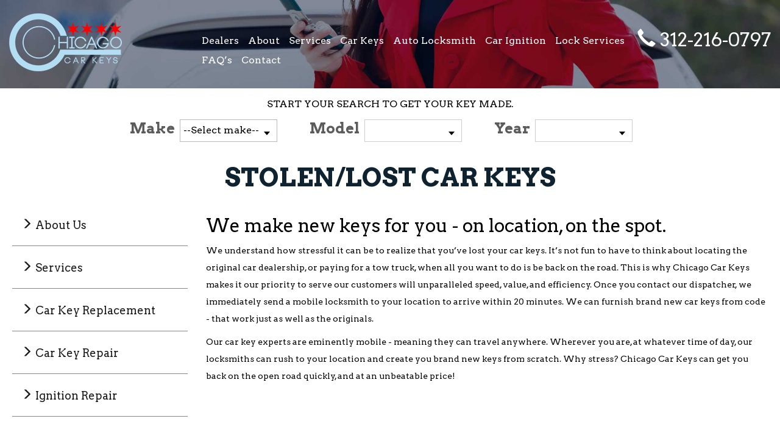

--- FILE ---
content_type: text/html; charset=UTF-8
request_url: https://www.carkeyschicago.com/stolen-lost-car-keys.php
body_size: 3603
content:
<!DOCTYPE HTML PUBLIC "-//W3C//DTD HTML 4.01 Transitional//EN" "http://www.w3.org/TR/html4/loose.dtd">
<html>
<!--[if IE 9]><html class="ie9 ie"><![endif]-->

<head>
<meta http-equiv="Content-Type" content="text/html; charset=utf-8">
<meta name="viewport" content="width=device-width, maximum-scale=1">
<link rel="icon"
      type="image/png"
      href="favicon.png">
<title>Chicago Car Keys</title><meta name="description" content="UChicagoSA Car Keys">
<meta name='robots' content='index,follow' />
<meta name='googlebot' content='index,follow' />

<link href="css/lightslider.min.css" rel="stylesheet" type="text/css">
<link href="css/bootstrap.min.css" rel="stylesheet" type="text/css">
<link href="css/style.css" rel="stylesheet" type="text/css">
<link href="css/responsive.css" rel="stylesheet" type="text/css">
<script type="text/javascript" src="js/jquery-1.11.1.min.js"></script>
<script type="text/javascript" src="js/lightslider.min.js"></script>
<script type="text/javascript" src="js/bootstrap.min.js"></script>
<script type="text/javascript" src="js/jquery.sticky.js"></script>
<script type="text/javascript" src="js/getData.js"></script>
</head>


<body>

  <header class="header top even">
		<div class="calling-top visible-xs text-center"><i class="glyphicon glyphicon-earphone"></i> 312-216-0797</div>

<div class="wrapper clearfix">


    <a class="logo" href="/"><img src="img/logo.png" alt=""></a>
      <a class="nav-icon" href="#"></a>
      <a href="#" class="hidden-sm hidden-md hidden-lg pull-right mobile-dealer-cta" data-toggle="modal" data-target="#dealer-notes">Dealers</a>      
      <div class="header-right">
        <span class="calling"><i class="glyphicon glyphicon-earphone"></i> 312-216-0797</span>
        <div class="main-nav">
            <ul>
                  <li class="hidden-xs">
                    <a href="#" data-toggle="modal" data-target="#dealer-notes">Dealers</a>
                  </li>
                  <li><a href="/about.php">About</a></li>
                  <li class="dropdown">
                    <a href="/services.php" class="dropdown-toggle" id="dropdownMenu1" data-toggle="dropdown" aria-haspopup="true" aria-expanded="false">Services</a>
                    <ul class="dropdown-menu" aria-labelledby="dropdownMenu1">
                                    	<li><a href="/car-key-repair.php">Car Key Repair</a></li>
                                      <li><a href="/car-key-replacement.php">Car Key Repelacment</a></li>
                                      <li><a href="/stolen-lost-car-keys.php">Stolen/Lost Car Keys</a></li>
                                      <li><a href="/car-key-programming.php">Car Key Programming</a></li>
                                      <li><a href="/car-ignition-repair.php">Car Ignition Repair</a></li>
                                      <li><a href="/car-key-duplication.php">Car Key Duplication</a></li>
                                      <li><a href="/car-key-extraction.php">Car Key Extraction</a></li>
                                      <li><a href="/car-door-unlocking.php">Car Door Unlocking</a></li>
                  </ul>


                  </li>
                  <li><a href="/car-keys.php">Car Keys</a></li>
                  <li><a href="/auto-locksmith.php">Auto Locksmith</a></li>
                  <li><a href="/car-ignition-repair.php">Car Ignition</a></li>
                  <li class="dropdown">
                    <a href="/services.php" class="dropdown-toggle" id="dropdownMenu1" data-toggle="dropdown" aria-haspopup="true" aria-expanded="false">Lock Services</a>
                    <ul class="dropdown-menu" aria-labelledby="dropdownMenu1">
                                    	<li><a href="/house-office-lockouts.php">House Office Lockouts</a></li>
                                      <li><a href="/lock-change.php">Lock Change</a></li>
                                      <li><a href="/lock-rekey.php">Lock Rekey</a></li>
                                      <li><a href="/lock-repair.php">Lock-repair</a></li>
                                      <li><a href="/mailbox-lock.php">Mail box Changes</a></li>

                  </ul>


                  </li>
                  <li><a href="/faq.php">FAQ’s</a></li>
                  <li><a href="/contact.php">Contact</a></li>
              </ul>
          </div>
      </div>
  </div>


  <!-- Modal -->
  <div class="modal fade" id="dealer-notes" tabindex="-1" role="dialog" aria-labelledby="myModalLabel">
    <div class="modal-dialog" role="document">
      <div class="modal-content">
        <div class="modal-header">
          <button type="button" class="close" data-dismiss="modal" aria-label="Close"><span aria-hidden="true">&times;</span></button>
          <h4 class="modal-title" id="myModalLabel">Dealers</h4>
        </div>
        <div class="modal-body">
          <div class="banner-dealer-note">
            <div id="dealers-deal">
              <ul>
                <li>Get 20% off when all keys lost or no keys present</li>
                <li>Get 40% OFF for duplicating an existing key or remotes</li>
              </ul>
              <p>If you have high volume jobs call and ask about our dealer tier system <a href="tel:1-312-281-5321">312-281-5321</a></p>
            </div>
          </div>
        </div>
      </div>
    </div>
  </div>
</header>

<div class="header-margin"></div>


<div class="key-made search-form sticky">
	<h5>start your search to get your key made.</h5>
  <form id="product-filters" class="key-made-form">
    <input name="for" value="" id="data-for" type="hidden" />
      <label>Make</label>
        <div class="select-key-type">
          <select class="data-source" name="make" data-for="model" disabled></select>
        </div>
        <label>Model</label>
        <div class="select-key-type">
          <select class="data-source" name="model" data-for="year" disabled></select>
        </div>
        <label>Year</label>
        <div class="select-key-type">
          <select class="data-source" name="year" data-for="submit" disabled></select>
        </div>
    </form>
</div>

<section>
  <div class="key-made">
  	<div class="wrapper">
  		<div class="key-made-wrap inner">
              <h1>Stolen/Lost Car Keys</h1>
          </div>
      </div>
  </div>
</section>
<div class="key-view-wrap">
	<div class="wrapper clearfix">
<div class="row">
  <div class="col-md-3 hidden-xs hidden-sm">
      <aside>
          <div class="sidebar-widget sidebarLinks">
  <ul class="list-unstyled">
    <li><a href="/about.php">About Us</a></li>
    <li><a href="/services.php">Services</a></li>
    <li><a href="/car-key-replacement.php">Car Key Replacement</a></li>
    <li><a href="/car-key-repair.php">Car Key Repair</a></li>
    <li><a href="/car-ignition-repair.php">Ignition Repair</a></li>
  </ul>
</div>

<img class="hidden-xs" src="img/sideBan.jpg" />
      </aside>
  </div>
<div class="col-md-9">
      <section>
        <h2>We make new keys for you - on location, on the spot.</h2>
        <p>We understand how stressful it can be to realize that you’ve lost your car keys. It’s not fun to have to think about locating the original car dealership, or paying for a tow truck, when all you want to do is be back on the road. This is why Chicago Car Keys makes it our priority to serve our customers will unparalleled speed, value, and efficiency. Once you contact our dispatcher, we immediately  send a mobile locksmith to your location to arrive within 20 minutes. We can furnish brand new car keys from code - that work just as well as the originals.</p>

        <p>Our car key experts are eminently mobile - meaning they can travel anywhere. Wherever you are, at whatever time of day, our locksmiths can rush to your location and create you brand new keys from scratch. Why stress? Chicago Car Keys can get you back on the open road quickly, and at an unbeatable price!</p>

      </section>
</div>

</div>




    </div>
</div>

<div class="bottomText whatyouget reason">
<ul class="list-inline">
      <li><a href="#">All brands of keys</a></li>
        <li><a href="#">Quick response</a></li>
        <li><a href="#">Expert locksmith techs</a></li>
        <li><a href="#">Cut key on the spot</a></li>
    </ul>

</div>

<div class='innerTestimonials'>
  <div class="testimonial-outer" data-300-center-top="transform: scale(0.8); opacity: 0" data-300-center-center="transform: scale(1); opacity: 1">
	<div class="wrapper testimonial-wrap">
    	<h2>Read Our Customer Reviews</h2>

    	<div class="testimonial-slider">

<div id="testimonials" class="carousel slide" data-ride="carousel">


  <!-- Wrapper for slides -->
  <div class="carousel-inner" role="listbox">
    <div class="item active">
      <div class="testimonial-slide-box">
          <p>“Very helpful and prompt.  Able to diagnose issue and get the locking system back up and running in 15 minutes ”</p>
              <p><a href="#" class="name">Joe N.</a></p>
              <div class="comment-rate">
                <img src="img/rating-star.png" alt="">
                  <small>4.5</small>
              </div>
          </div>
    </div>
    <div class="item">
      <div class="testimonial-slide-box">
          <p>“Fast and friendly service service from Chicago Car Keys. Our technician was right on time and finished my ignition repair in about 20 minutes. I even got 10% off my services for mentioning when I scheduled my appointment”</p>
              <p><a href="#" class="name">Claudine J.</a></p>
              <div class="comment-rate">
                <img src="img/rating-star.png" alt="">
                  <small>4.5</small>
              </div>
          </div>
    </div>
    <div class="item">
      <div class="testimonial-slide-box">
          <p>“Very helpful and friendly  auto locksmith. Super fast in and out. Shout out to Shai!!!”</p>
              <p><a href="#" class="name">Marcia L.</a></p>
              <div class="comment-rate">
                <img src="img/rating-star.png" alt="">
                  <small>4.5</small>
              </div>
          </div>
    </div>
		<div class="item">
			<div class="testimonial-slide-box">
					<p>“Chicago Car Keys Very efficient, professional and on time!  5 stars, definitely recommend. Came in 20 minute, feel much more secure”</p>
							<p><a href="#" class="name">Natalie B.</a></p>
							<div class="comment-rate">
								<img src="img/rating-star.png" alt="">
									<small>4.5</small>
							</div>
					</div>
		</div>
  </div>

  <!-- Controls -->
  <!---
  <a class=" carousel-control testimonialarrow-right" href="#testimonials" role="button" data-slide="next"></a>
  <a class=" carousel-control testimonialarrow-left" href="#testimonials" role="button" data-slide="prev"></a>
-->

</div>



</div>
</div>

<ul class="list-inline">
	<li><a href="https://www.yelp.com/biz/chicago-locksmiths-chicago-9" target="_blank"><img src="img/yelp.png" alt="" data-50-bottom-center="transform: rotateY(-90deg); opacity: 0" data-50-center-center="transform: rotate(0); opacity: 1"></a></li>
	<li><a href="https://plus.google.com/+ChicagoLocksmithsNetLocksmithCompany" target="_blank"><img src="img/google2.png" alt="" data-50-bottom-center="transform: rotateY(-90deg); opacity: 0" data-50-center-center="transform: rotate(0); opacity: 1"></a></li>
</ul>



	<a href="/reviews.php" class="callbtn">Read More</a>


</div>
</div>








<footer class="footer">
	<h2 class="foot-slogan">What you see, is what you get. No hidden fees.</h2>
	<a class="logo" href="#"><img src="img/logo.png" alt=""></a>
	<div class="wrapper">
		<div class="row">
			<div class="col-md-3 hidden-xs hidden-sm">
				<div class="footer-nav">
				<h6>About Chicago Car Keys</h6>
				<p>Chicago Car Keys offers full service automobile locksmith service to the entire Chicago metropolitan area. Whatever issue you are having, we can solve it on the spot. Our mobile technicians are to directly come to your location and provide you the pinnacle of service. Chicago Car Keys services are competitively and affordably priced.</p>
				</div>
			</div>
			<div class="col-md-3">
				<div class="footer-nav">
					<h6>Services</h6>
						<ul>
							<li><a href="/car-key-repair.php">Car Key Repair</a></li>
							<li><a href="/car-key-replacement.php">Car Key Repelacment</a></li>
							<li><a href="/stolen-lost-car-keys.php">Stolen/Lost Car Keys</a></li>
							<li><a href="/car-key-programming.php">Car Key Programming</a></li>
							<li><a href="/car-ignition-repair.php">Car Ignition Repair</a></li>
							<li><a href="/car-key-duplication.php">Car Key Duplication</a></li>
							<li><a href="/car-key-extraction.php">Car Key Extraction</a></li>
							<li><a href="/car-door-unlocking.php">Car Door Unlocking</a></li>
							</ul>
					</div>
			</div>

			<div class="col-md-3">
				<div class="footer-nav contactus">
				<h6>Contact us</h6>
					<ul>
							<li class="location">Address: 2048 N Milwaukee Ave Chicago, IL 60647</li>
								<li class="ph_no">Phone: 312-216-0797</li>
								<li class="emailid"><a href="#">Email: info@carkeyschicago.com</a></li>
						</ul>

				</div>
			</div>
			<div class="col-md-3">
				<div class="footer-nav">
				<h6>Stay in touch</h6>
					<ul class="list-inline">
						<li><a href="#"><img src="img/soc/1.jpg" /></a></li>
						<li><a href="#"><img src="img/soc/2.jpg" /></a></li>
						<li><a href="#"><img src="img/soc/3.jpg" /></a></li>
						<li><a href="#"><img src="img/soc/4.jpg" /></a></li>
						<li><a target="_blank" href="https://plus.google.com/114577372296727009618/about"><img src="img/soc/5.jpg" /></a></li>
					</ul>


				</div>
			</div>


		</div>

		<p class="disclaimer text-center"><strong>carkeyschicago.com</strong> website and Chicago Car Keys brand is owned by <a href="http://www.chicagolocksmiths.net/">24/7 CHICAGO LOCKSMITH LLC</a></p>

    </div>
		<div class="copyright">
				<span>Chicago Car Keys  © 2015. All Rights Reserved.</span>
				<a href="http://www.oraiko.com/web-design/" title="website design company">Web Design</a><span> &amp;</span>
				<a href="http://www.oraiko.com/custom-web-development/" title="web development company">Web Developed</a><span> by</span>
				<a href="http://www.oraiko.com" title="software development company"><img class="oraiko-logo" src="img/oraiko.png" alt=""></a>
				</div>
</footer>

<script type="text/javascript" src="js/main.js"></script>


</body>
</html>


--- FILE ---
content_type: text/html; charset=UTF-8
request_url: https://www.carkeyschicago.com/getData.php?for=make
body_size: 75
content:
["Acura","AUDI","BUICK","Cadillac","Chevrolet","Chrysler","Dodge","Ford","GMC","Honda","Hummer","Hyunday","Infiniti","Isuzu","Jeep","Kia","Lexus","Lincoln","Mazda","Mercury","Mini","Mitsubishi","Nissan","Oldsmobile","Plymouth","Pontiac","Saturn","Scion","Smart","Subaru","Suzuki","Toyota","Volkswagen"]

--- FILE ---
content_type: text/css
request_url: https://www.carkeyschicago.com/css/style.css
body_size: 7216
content:
@charset "utf-8";

/* CSS Document */

@import url(https://fonts.googleapis.com/css?family=Arvo:400,700);

/* Float Elements
---------------------------------*/

.fl-lt {
  float: left;
}
.fl-rt {
  float: right;
}

/* Clear Floated Elements
---------------------------------*/

.clear {
  clear: both;
  display: block;
  overflow: hidden;
  visibility: hidden;
  width: 0;
  height: 0;
}
.clearfix:before, .clearfix:after {
  content: '\0020';
  display: block;
  overflow: hidden;
  visibility: hidden;
  width: 0;
  height: 0;
}
.clearfix:after {
  clear: both;
}
img {
  max-width: 100%;
}
* {
  -webkit-box-sizing: border-box;
  -moz-box-sizing: border-box;
  box-sizing: border-box;
}
*:before, *:after {
  -webkit-box-sizing: border-box;
  -moz-box-sizing: border-box;
  box-sizing: border-box;
}
a {
  color: #0047bd;
  transition: opacity ease-in-out 0.2s;
}
a:hover {
  opacity: 0.7
}
h1 {
  font-size: 40px;
  font-family: 'Arvo', serif;
}
h3 {
  font-family: 'Arvo', serif;
  font-size: 35px;
  font-weight: normal;
}

/* Primary Styles
---------------------------------*/

body {
  background: #fff;
  font-family: 'Arvo', serif;
  font-size: 14px;
  font-weight: normal;
  color: #000;
  margin: 0;
}

/* Wrapper
---------------------------------*/

.wrapper {
  max-width: 1800px;
  padding-right: 15px;
  padding-left: 15px;
  margin: 0 auto;
}
.logo {
  transition: all 0.6s ease-in-out;
  display: inline-block;
  float: left;
  margin-right: 20px;
}
.header {
  background: -moz-linear-gradient(top, rgba(0, 0, 0, 0.65) 0%, rgba(0, 0, 0, 0) 100%);
  /* FF3.6+ */
  background: -webkit-gradient(linear, left top, left bottom, color-stop(0%, rgba(0, 0, 0, 0.65)), color-stop(100%, rgba(0, 0, 0, 0)));
  /* Chrome,Safari4+ */
  background: -webkit-linear-gradient(top, rgba(0, 0, 0, 0.65) 0%, rgba(0, 0, 0, 0) 100%);
  /* Chrome10+,Safari5.1+ */
  background: -o-linear-gradient(top, rgba(0, 0, 0, 0.65) 0%, rgba(0, 0, 0, 0) 100%);
  /* Opera 11.10+ */
  background: -ms-linear-gradient(top, rgba(0, 0, 0, 0.65) 0%, rgba(0, 0, 0, 0) 100%);
  /* IE10+ */
  background: linear-gradient(to bottom, rgba(0, 0, 0, 0.65) 0%, rgba(0, 0, 0, 0) 100%);
  /* W3C */
  filter: progid: DXImageTransform.Microsoft.gradient( startColorstr='#a6000000', endColorstr='#00000000', GradientType=0);
  /* IE6-9 */
  padding: 22px 0;
  width: 100%;
  left: 0;
  top: 0;
  z-index: 1;
  position: fixed;
  transition: all 0.3s ease-in-out;
}
.header.top {
  z-index: 9998;
}
.header.active {
  background: #000;
  padding: 12px 0;
}
.header img {
  vertical-align: top;
}
.header-right {
  width: 75.1412429378531%;
  float: right;
  padding: 22px 0;
}
.main-nav {
  margin-right: 255px;
  padding: 7px 0;
}
.main-nav ul {
  padding: 0px;
  margin: 0px;
  list-style: none;
}
.main-nav ul li {
  float: left;
  font-size: 18px;
  margin-right: 10px;
  position: relative;
}
.main-nav ul li a {
  color: #ffffff;
  text-decoration: none;
  display: inline-block;
  padding: 8px;
  position: relative;
}
.main-nav ul li a:after {
  content: '';
  position: absolute;
  bottom: 0;
  left: 0;
  width: 0%;
  border-bottom: 2px solid #b4def3;
  transition: 0.4s;
}
.main-nav ul li a:hover:after {
  width: 100%;
}
.main-nav ul li .dropdown-menu {
  background: black;
}
.main-nav ul li .dropdown-menu a {
  font-size: 14px;
  display: block;
}
.main-nav ul li .dropdown-menu li {
  min-width: 180px;
  margin-right: 0px;
}
.calling {
  float: right;
  font-size: 34px;
  color: #fff;
}
.keysearchwrapouter {
  width: 70%;
  margin: auto;
  position: absolute;
  top: 50%;
  left: 50%;
  -webkit-transform: translate(-50%, -50%);
  -ms-transform: translate(-50%, -50%);
  transform: translate(-50%, -50%);
  color: #fff;
  z-index: 2;
}
.keysearchwrapouter .wrapper {
  max-width: 855px;
}
.keysearchwrapouter h2, .keysearchwrapouter h4 {
  text-align: center;
}
.keysearchwrapouter h4 {
  font-size: 30px;
  margin: 10px 0 15px;
}
.keysearchwrapouter h2 {
  font-size: 60px;
  margin: 15px 0 30px;
}
.keysearch-form {
  margin: 0 20px;
  background: rgba(10, 13, 15, 0.60);
  padding: 0 20px 10px;
}
.keysearch-form h3 {
  padding: 10px 20px;
  line-height: 30px;
  text-transform: uppercase;
  font-size: 15px;
  margin: 0;
}
.select-key {
  float: left;
  padding: 0 20px;
  margin: 20px 0;
  width: 33.333%;
  position: relative;
}
.select-key label {
  display: block;
  margin-bottom: 5px;
  font-size: 15px;
  color: #FFF;
  text-align: left;
}
.select-key select {
  width: 100%;
  -moz-appearance: none;
  -webkit-appearance: none;
  appearance: none;
  border: 0px;
  height: 37px;
  background: transparent;
  position: relative;
  font-size: 16px;
  color: #fff;
  border: 1px solid white;
  padding: 0 5px;
}
.select-key select option {
  color: #000;
  padding: 6px;
  border: 0;
  outline: 0;
  border-bottom: 1px solid #fff;
}
.select-key:after {
  content: "";
  position: absolute;
  right: 32px;
  bottom: 14px;
  width: 0;
  height: 0;
  border-style: solid;
  border-width: 6px 5px 0 5px;
  border-color: #fff transparent transparent transparent;
}
.banner-slider-wrap {
  position: relative;
}
.banner-right-arrow, .banner-left-arrow {
  width: 23px;
  height: 37px;
  position: absolute;
  z-index: 1000;
  top: 50%;
  margin-top: -11px;
  display: block;
  background-repeat: no-repeat;
  background-position: 0 0;
}
.banner-right-arrow {
  background-image: url(../img/banner-right-arrow.png);
  right: 65px;
}
.banner-left-arrow {
  background-image: url(../img/banner-left-arrow.png);
  left: 65px;
}
.block-padding {
  padding: 80px 0;
}
.wellcome-carkey {
  text-align: center;
}
.wellcome-carkey h1 {
  font-size: 40px;
  text-transform: uppercase;
  margin-top: 0px;
  color: #101010;
}
.wrapper.small {
  max-width: 830px;
}
.wrapper.medium {
  max-width: 1480px;
}
.carkey-post {
  float: left;
  width: 18.96551724137931%;
  margin-right: 8.0%;
  margin-top: 60px;
  margin-bottom: 40px;
  text-align: left;
}
.carkey-post h3 {
  color: #101010;
  margin: 15px 0 20px;
  text-transform: uppercase;
}
.carkey-post:last-child {
  margin-right: 0px;
}
.carkey-post p {
  margin-bottom: 25px;
}
.blue-repeater-bg {
  background: url(../img/repeat-pic1.png) 0 0 repeat;
  min-height: 300px;
}
.section1 {
  min-height: 150px;
  background: url(../img/curve-pic1.png) center top no-repeat;
}
.section1_content {
  width: 45.19774011299435%;
  color: #fff;
  padding: 65px 0;
  min-height: 590px;
}
.section1_content h2 {
  color: #68c9fb;
  font-weight: normal;
  text-transform: uppercase;
  font-size: 40px;
  margin: 0 0 25px;
  padding-bottom: 70px;
  background: url(../img/underline-border2.png) center bottom no-repeat;
}
.three-column-list {
  margin-top: 70px;
}
.three-column-list ul {
  padding: 0 10px 0 0;
  margin: 0px;
  list-style: none;
  float: left;
  min-width: 220px;
}
.three-column-list ul li {
  margin-bottom: 10px;
  padding-right: 20px;
}
.serviceline {
  padding-top: 0px;
  padding-bottom: 70px;
  text-align: center;
}
.serviceline span {
  font-size: 40px;
  margin-bottom: 30px;
  color: #fefefe;
  display: inline-block;
  margin-right: 20px;
  text-transform: uppercase;
}
a.callbtn {
  transition: all 0.5s cubic-bezier(0.96, 0.51, 0.25, 1);
  display: table;
  padding: 7px 0px;
  padding-left: 20px;
  font-size: 16px;
  text-decoration: none;
  text-transform: uppercase;
  background: #01112d;
  color: #FFF;
}
a.callbtn:after {
  content: "\e072";
  font-family: 'Glyphicons Halflings';
  border-left: 2px solid #FFF;
  padding-left: 20px;
  padding-right: 20px;
  padding-bottom: 3px;
  margin-left: 25px;
}
a.callbtn:hover {
  -webkit-box-shadow: 0 0 10px rgba(0, 0, 0, 0.4);
  -moz-box-shadow: 0 0 10px rgba(0, 0, 0, 0.4);
  box-shadow: 0 0 10px rgba(0, 0, 0, 0.4);
  background-color: rgb(27, 103, 164);
  background-color: rgb(27, 103, 164);
  color: white;
  opacity: 1;
}
.carkey-post a.callbtn {
  border: 1px solid rgb(20, 31, 124);
  color: rgb(20, 31, 124);
}
.carkey-post a.callbtn:hover {
  border: 1px solid rgb(20, 31, 124);
  color: white;
  opacity: 1;
}
.section1_content .btnwrap {
  display: table;
  width: 100%;
  padding-top: 25px;
  text-align: left;
}
.section1_content.cbp-so-side.cbp-so-side-right .btnwrap {
  display: table;
  width: 100%;
  padding-top: 25px;
  text-align: right;
}
.section1.section2 {
  min-height: 150px;
  background: url(../img/curve-pic2.png) center top no-repeat;
}
.section1.section2 .section1_content {
  float: right;
  padding: 40px 0;
  min-height: 10px;
}
.section1.section2 .three-column-list ul li {
  padding-right: 0px;
  padding-left: 70px;
}
.gallery-slider-wrap {
  position: relative;
}
.galler-arrow-right, .galler-arrow-left {
  position: absolute;
  width: auto;
  height: 100%;
  top: 0;
  z-index: 100;
}
.galler-arrow-right img, .galler-arrow-left img {
  max-height: 100%;
  min-height: 100%;
}
.galler-arrow-right {
  right: 0px;
}
.galler-arrow-left {
  left: 0px;
}
.gallery-slide-box {
  width: 33.333%;
  float: left;
}
.gallery-slide-box img {
  min-width: 100%;
}
.car-key-outer {
  padding: 50px 0;
}
.car-key-outer h2 {
  font-size: 39px;
  color: #101010;
  letter-spacing: -1px;
  text-transform: uppercase;
  word-spacing: -2px;
}
.car-key-outer .wrapper.small {
  max-width: 870px;
  text-align: center;
}
.car-logo {
  text-align: center;
  margin-top: 60px;
}
.car-logo ul {
  padding: 0px;
  margin: 0px;
  list-style: none;
}
.car-logo ul li {
  display: inline-block;
  margin-bottom: 40px;
}
.car-list ul {
  margin-top: 40px;
  margin-bottom: 40px;
  list-style-type: none;
  -moz-column-count: 5;
  -webkit-column-count: 5;
  column-count: 5;
}
.car-list ul li {
  font-size: 18px;
  margin-bottom: 4px;
}
.car-list ul li:before {
  content: "\e013";
  font-family: 'Glyphicons Halflings';
  padding-right: 20px;
}
.car-list ul li a {
  color: #000000;
  text-decoration: none;
  display: block;
}
.align-center {
  text-align: center;
}
.testimonial-outer {
  padding: 55px 0 50px;
}
.testimonial-outer a.callbtn, .carSlider a.callbtn {
  margin: auto;
}
.testimonial-outer .list-inline {
  text-align: center;
}
.testimonial-outer .list-inline li {
  text-align: center;
  padding: 40px;
}
.testimonialarrow-right {
  width: 36px;
  height: 64px;
  position: absolute;
  right: 0;
  top: 50%;
  margin-top: -32px;
  background: url(../img/testimonial-arrow-right.png) 0 0 no-repeat;
  display: block;
  z-index: 10;
}
.testimonialarrow-left {
  width: 36px;
  height: 64px;
  position: absolute;
  left: 0;
  top: 50%;
  margin-top: -32px;
  background: url(../img/testimonial-arrow-left.png) 0 0 no-repeat;
  display: block;
  z-index: 10;
}
.testimonial-wrap {
  text-align: center;
  color: #00253a;
  font-size: 18px;
}
.testimonial-wrap h2 {
  font-size: 40px;
  color: #00253a;
  margin-bottom: 50px;
  font-weight: bold;
}
.testimonial-wrap .name {
  color: #00253a;
  text-decoration: none;
  font-size: 20px;
  display: inline-block;
}
.testimonial-slider {
  position: relative;
  padding: 20px;
  padding-top: 40px;
  border: 3px solid #00253a;
}
.testimonial-slider:before {
  content: url('../img/quote.jpg');
  position: absolute;
  margin: auto;
  top: -35px;
  left: 0;
  right: 0;
}
.comment-rate {
  display: inline-block;
}
.comment-rate small {
  font-size: 19px;
  color: #000000;
  display: block;
  margin-top: 10px;
}
.underline {
  padding-bottom: 13px;
  position: relative;
  margin-bottom: 30px;
}
.underline:after {
  content: "";
  position: absolute;
  width: 140px;
  height: 1px;
  background: #fff;
  left: 50%;
  margin-left: -70px;
  bottom: 0px;
}
.header.bottom {
  position: static;
  background: #630404;
}
.footer {
  background: #02122e;
  padding-top: 30px;
}
.footer .wrapper {
  max-width: 1200px;
}
.footer-nav {
  color: #fff;
  font-size: 14px;
  margin-bottom: 70px;
}
.footer-nav p {
  margin-bottom: 30px;
}
.footer-nav a {
  color: #fff;
  text-decoration: none;
}
.footer-nav:last-child {
  margin-right: 0px;
}
.footer-nav h6 {
  padding-bottom: 10px;
  margin-bottom: 20px;
  font-size: 18px;
  text-transform: uppercase;
  border-bottom: 2px solid #2d3e58;
}
.footer-nav ul {
  padding: 0px;
  margin: 0px;
  list-style: none
}
.footer-nav ul li {
  margin-bottom: 10px;
}
.social-links h6 {
  font-size: 12px;
  font-weight: normal;
  padding: 0;
  background: none;
  margin-bottom: 5px;
}
.social-links ul li {
  display: inline-block;
  margin-right: 15px;
}
.footer-nav.contactus {}
.footer-nav.contactus ul li {
  padding-left: 30px;
  background-position: left 4px;
  background-repeat: no-repeat;
  margin-bottom: 16px;
}
.foot-slogan {
  font-size: 40px;
  color: white;
  text-align: center;
  text-transform: uppercase;
}
.footer .logo {
  text-align: center;
  display: table;
  float: none;
  margin: auto;
  margin-top: 50px;
  margin-bottom: 50px;
}
.location {
  background-image: url(../img/location.png);
}
.ph_no {
  background-image: url(../img/calling.png);
}
.emailid {
  background-image: url(../img/message.png);
}
.copyright {
  text-align: center;
  font-size: 18px;
  color: #fff;
  background: #2d3e58;
  padding-top: 20px;
}
.copyright span {
  vertical-align: top;
}
.header.even {
  background: url('../img/innerHeader.jpg') no-repeat;
  background-size: 100%;
  /*background: #000000;*/
}
.whatyousee {
  background: url(../img/whatyousee-bg.png) center center no-repeat;
  background-size: cover;
  padding: 15px 0;
  color: #fff;
  font-size: 36px;
  color: #ffffff;
  text-align: center;
}
.whatyousee h2 {
  font-size: 58px;
  margin: 0 0 5px;
  font-weight: normal;
  text-transform: uppercase;
}
.key-made {
  padding: 0 0 10px;
}
.key-made .wrapper {
  max-width: 1460px;
}
.key-made-wrap {
  text-align: center;
}
.key-made-wrap h5 {
  font-size: 16px;
  color: #000000;
  font-weight: normal;
  text-transform: uppercase;
  text-align: center;
}
.select-key-type {
  display: inline-block;
  margin-right: 40px;
  position: relative;
}
.select-key-type select {
  width: 160px;
  position: relative;
  -moz-appearance: none;
  -webkit-appearance: none;
  appearance: none;
  border: 0px;
  height: 37px;
  background: #fff;
  position: relative;
  border: 1px solid #b9b9b9;
  font-size: 16px;
  padding: 0 5px;
}
.select-key-type select option:first-child {
  position: relative;
}
.select-key-type select option:first-child:after {
  content: "";
  position: absolute;
  left: 0;
  top: 0;
  width: 100px;
  height: 200px;
  display: block;
  z-index: 10;
  background: #f00;
}
.select-key-type select option {
  padding: 6px;
  border-bottom: 1px solid #fff;
}
.select-key-type:after {
  content: "";
  position: absolute;
  right: 12px;
  bottom: 11px;
  width: 0;
  height: 0;
  border-style: solid;
  border-width: 6px 5px 0 5px;
  border-color: #000 transparent transparent transparent;
}
.key-made-form label {
  color: #5c5c5c;
  font-size: 24px;
  margin-left: 40px;
  margin-right: 15px;
}
.key-made-wrap h2 {
  font-size: 40px;
  color: green;
  margin: 5px 0 10px;
}
.key-made-wrap h3 {
  margin: 0;
  color: #3f5765;
  font-size: 42px;
  font-weight: 700;
}
.key-view-wrap {
  line-height: 2;
}
.key-view-wrap .wrapper {
  max-width: 1270px;
}
.sidebar {
  width: 242px;
  float: left;
}
.right-container {
  float: right;
  width: 800px;
}
.product-col {
  font-size: 15px;
  color: #000000;
  border-bottom: 1px solid rgb(184, 184, 184);
  padding: 20px 0;
}
.product-col:nth-child(3n+3) {
  margin-right: 0px;
}
.product-col:nth-child(3n+4) {
  clear: left;
}
.product-col img {
  margin-bottom: 10px;
}
.product-col span {
  display: block;
}
.product-col .price {
  font-weight: 700;
  color: #b40000;
  font-size: 40px;
  margin: 5px 0;
}
.product-col .labor_included {
  font-size: 18px;
  color: #000000;
  font-weight: 700;
  margin-bottom: 10px;
}
.product-col .call-now {
  font-size: 12px;
  color: #ffffff;
  font-weight: 700;
  display: inline-block;
  padding: 4px 10px;
  background: #02122e;
  margin-bottom: 10px;
}
.product-col .save-many {
  color: #b40000;
  font-weight: 700;
  font-size: 16px;
}
.product-col a:hover {
  opacity: 1;
}
.sidebar h2 {
  font-size: 18px;
  color: #058ac2;
  font-weight: 700;
  text-align: center;
  text-transform: uppercase;
  padding-bottom: 10px;
  margin-bottom: 15px;
  background: url(../img/border2.png) bottom center no-repeat;
}
.sidebar-widget {
  margin-bottom: 30px;
  text-align: center;
}
img.sideBan {
  margin-bottom: 30px;
}
.sidebar-widget h2 {
  color: green;
  font-size: 18px;
  text-transform: uppercase;
  text-align: center;
}
.whatyouget ol {
  padding: 0px;
  color: #fff;
}
.whatyouget li {
/*  border: 1px solid #01112d; */
  -webkit-box-shadow: 0px 0px 5px 0px rgba(117, 117, 117, 1);
  -moz-box-shadow: 0px 0px 5px 0px rgba(117, 117, 117, 1);
  box-shadow: 0px 0px 5px 0px rgba(117, 117, 117, 1);
  /*padding: 0px 5px 5px 33px;*/
  list-style-position: inside;
/*  font-size: 30px;*/

  font-size: 17px;
  text-align: left;
  margin-bottom: 15px;
  position: relative;
  color: black;
    padding: 5px 20px;
    transition: all 0.5s ease;
}

.whatyouget li:hover a {
  margin-left: 15px;
}



.bottomText.whatyouget li:before {
  z-index: -1;
  position: absolute;
  content: url('../img/menuIcon.png');
  left: 18px;
  top: 6px;
}

.whatyouget li a {
  color: #01112d;
  text-decoration: none;
  margin-left: 10px;
  text-transform: uppercase;
  font-size: 15px;
  margin-left: 10px;
}
.whatyouget.reason ul {
  margin: 0px;
  padding: 0px;
  list-style: none;
}
.whatyouget.reason li {
  position: relative;
}
.whatyouget.reason li:nth-child(1):after {
  background: url(../img/icon1.png) left center no-repeat;
  content: "";
  height: 31px;
  left: 33px;
  top: 14px;
  position: absolute;
  width: 35px;
  z-index: 10;
}
.whatyouget.reason li:nth-child(2):after {
  background: url(../img/icon2.png) left center no-repeat;
  content: "";
  height: 26px;
  left: 34px;
  top: 19px;
  position: absolute;
  width: 46px;
  z-index: 10;
}
.whatyouget.reason li:nth-child(3):after {
  background: url(../img/icon3.png) left center no-repeat;
  content: "";
  height: 36px;
  left: 33px;
  top: 14px;
  position: absolute;
  width: 35px;
  z-index: 10;
}
.whatyouget.reason li:nth-child(4):after {
  background: url(../img/icon4.png) left center no-repeat;
      content: "";
      height: 35px;
      left: 35px;
      top: 13px;
      position: absolute;
      width: 37px;
      z-index: 10;
}
.whatyouget.reason li a {
  margin-left: 70px;
}
.header-margin {
  margin-bottom: 142px;
}
.whatyouget.reason li {
  padding: 0px 0px 5px 5px;
}
.nav-icon {
  width: 31px;
  height: 31px;
  float: right;
  display: none;
  background: url(../img/nav-icon.png) 0 0 no-repeat;
  margin: 15px 0 0 0;
}
#homeSlider {
  background-image: url('../img/slider-pic1.jpg');
  width: 100%;
  height: 100%;
  background-position: center;
  -webkit-background-size: cover;
  -moz-background-size: cover;
  background-size: cover;
  -o-background-size: cover;
  position: relative;
}
.carousel.fade {
  opacity: 1;
}
.carousel.fade .item {
  -moz-transition: opacity ease-in-out .7s;
  -o-transition: opacity ease-in-out .7s;
  -webkit-transition: opacity ease-in-out .7s;
  transition: opacity ease-in-out .7s;
  left: 0 !important;
  opacity: 0;
  top: 0;
  position: absolute;
  width: 100%;
  display: block !important;
}
.carousel.fade .item:first-child {
  top: auto;
  position: relative;
}
.carousel.fade .item.active {
  opacity: 1;
  -moz-transition: opacity ease-in-out .7s;
  -o-transition: opacity ease-in-out .7s;
  -webkit-transition: opacity ease-in-out .7s;
  transition: opacity ease-in-out .7s;
}
#testimonials .carousel-control {
  left: auto;
}

/*
#testimonials .carousel-control.right, #testimonials .carousel-control.left {
  background-image: none;
}
*/

.wrapper.testimonial-wrap {
  max-width: 960px;
}

/*
#gallery ul, #gallery ul li {
  margin: 0px;
  padding: 0px;
}
#gallery .carousel-control {
  width: 85px;
}
*/

.search-form {
  padding: 15px;
  z-index: 20;
  background-color: white;
  text-align: center;
  padding-top: 10px;
  padding-bottom: 15px;
}
.search-form h5 {
  font-size: 16px;
  color: #000000;
  font-weight: normal;
  text-transform: uppercase;
  text-align: center;
  margin-bottom: 15px;
}
.shadow {
  -webkit-box-shadow: 0px 2px 7px 0px rgba(221,221,221,1);
  -moz-box-shadow: 0px 2px 7px 0px rgba(221,221,221,1);
  box-shadow: 0px 2px 7px 0px rgba(221,221,221,1);
}
.inner {
  background: none;
  min-height: auto;
}
.inner h1 {
  text-transform: uppercase;
  margin: 0;
  color: #0e222f;
  font-size: 42px;
  font-weight: 700;
  margin-top: 20px;
  margin-bottom: 10px;
}
.sidebar-widget.address {
  border: 2px solid #a1a1a1;
  text-align: left;
  padding: 15px;
}
.sidebar-widget.address h2 {
  background: none;
  text-align: center;
  font-weight: bold;
  font-size: 25px;
  color: #002767;
}
.sidebar-widget.testimonial {
  padding-left: 28px;
  position: relative;
}
.sidebar-widget.testimonial span {
  display: block;
  text-align: right;
  font-style: italic;
}
.sidebar-widget.testimonial:before {
  content: url('../img/quote.jpg');
  position: absolute;
  top: 0;
  left: 0;
  z-index: 1;
}
.sidebar-widget.testimonial #testimonials-sidebar {
  line-height: 1.8;
  border: 4px solid #002767;
  text-align: left;
  padding: 8px;
  padding-left: 41px;
  padding-top: 18px;
  padding-bottom: 20px;
  border-radius: 9px;
}
.whatyousee.inner-banner {
  padding: 30px;
  background: none;
  background-image: url('../img/inner-banner.jpg');
  background-position: 50% 50%;
  background-repeat: no-repeat;
  background-attachment: fixed;
  background-size: cover;
}
.whatyousee.inner-banner h2 {
  text-shadow: 0px 3px 3px rgba(150, 150, 150, 1);
  padding: 50px;
  =
}
.inner-bottom-block {
  margin-top: 60px;
  padding-top: 20px;
  display: table;
  width: 100%;
  border-top: 1px solid #424242;
  margin-bottom: 30px;
}
.inner-bottom-block h3 {
  text-transform: uppercase;
  font-size: 21px;
  position: relative;
  vertical-align: middle;
}
.inner-bottom-block img {
  width: 100px;
}
#makeSlider {
  margin-top: 10px;
}
#map {
  width: 100%;
  height: 300px;
}
.services-page h2 {
  font-size: 18px;
  color: rgb(144, 202, 244);
  font-weight: 700;
  text-transform: uppercase;
  padding-bottom: 10px;
  margin-bottom: 15px;
}
.dbtn {
  transition: all 0.5s cubic-bezier(0.96, 0.51, 0.25, 1);
  display: table;
  padding: 7px 0px;
  padding-left: 20px;
  font-size: 16px;
  text-decoration: none;
  text-transform: uppercase;
  background: #01112d;
  color: #FFF;
  border: 0px;
  margin-bottom: 20px;
}
.dbtn:after {
  content: "\e258";
  font-family: 'Glyphicons Halflings';
  border-left: 2px solid #FFF;
  padding-left: 20px;
  padding-right: 20px;
  padding-bottom: 3px;
  margin-left: 25px;
}
.dbtn:hover {
  -webkit-box-shadow: 0 0 10px rgba(0, 0, 0, 0.4);
  -moz-box-shadow: 0 0 10px rgba(0, 0, 0, 0.4);
  box-shadow: 0 0 10px rgba(0, 0, 0, 0.4);
  background-color: rgb(27, 103, 164);
  color: white;
  opacity: 1;
}
ul.services-block li {
  margin: 10px;
  width: calc(92%/3);
  padding: 15px;
  border: 2px solid #002767;
  text-align: center;
  min-height: 254px;
  vertical-align: top;
}
ul.services-block img {
  margin: auto;
  margin-top: 20px;
  margin-bottom: 20px;
}
ul.services-block div {
  font-size: 18px;
  font-weight: bold;
}
ul.services-list, ul.services-list li {
  margin-top: 10px;
  text-align: center;
  font-size: 26px;
  padding: 10px;
}
.form-control {
  border-radius: 0px;
  height: 50px;
}

/* preloader */

.preloader {
  width: 100%;
  height: 100%;
  left: 0;
  top: 0;
  z-index: 9999;
  background-color: #FFF;
  background-image: url(../img/preloader.jpg);
  background-position: center;
  -webkit-background-size: cover;
  -moz-background-size: cover;
  background-size: cover;
  -o-background-size: cover;
  position: fixed;
  overflow-y: hidden;
}
.preloader div {
  margin: auto;
  position: absolute;
  text-align: center;
  top: 30%;
  left: 0;
  bottom: 0;
  right: 0;
}
.preloader div img {
  margin: auto;
  margin-bottom: 30px;
}
/*
.header.active {
  padding: 0px;
}
*/
.header.active .header-right {
  padding: 5px 0;
}
.calling-top {
  color: #FF0000;
  font-size: 20px;
  padding: 10px 0px 0px;
  margin-bottom: 5px;
  font-weight: bold;
  width: 100%;
  float: right;
}
.calling-top span {
  color: #ccca16;
}

.carkey-post img {
  -webkit-transition: all 0.5s ease;
  -moz-transition: all 0.5s ease;
  -o-transition: all 0.5s ease;
  -ms-transition: all 0.5s ease;
  transition: all 0.5s ease;
}
.carkey-post img:hover {
  -webkit-transform: rotate(360deg);
  -moz-transform: rotate(360deg);
  -o-transform: rotate(360deg);
  -ms-transform: rotate(360deg);
  transform: rotate(360deg);
}
.scrollicon {
  text-align: center;
  margin: auto;
  position: absolute;
  bottom: 1%;
  left: 0;
  right: 0;
}
.scrollicon img {
  cursor: pointer;
}
.header.bottom .btnwrap {
  float: right;
  margin: 6px 20px;
  display: none;
}
.index .header.bottom .btnwrap {
  display: block;
}
ul.list-bullets li:before {
  content: "\e013";
  font-family: 'Glyphicons Halflings';
  margin-right: 5px;
}
.copyright a {
  color: white;
  vertical-align: top;
}
#demo-canvas {
  overflow: hidden;
}
.carSlider {
  position: relative;
  vertical-align: bottom;
  background: url('../img/carSliderBack.jpg') no-repeat;
  background-size: 100%;
  margin-bottom: 30px;
}
.carSlider h3 {
  font-size: 18px;
  text-transform: uppercase;
  margin-top: 0px;
  margin-bottom: 15px;
}
.carSlider h2 {
  text-align: center;
  text-transform: uppercase;
  color: #3f5765;
  font-weight: bold;
  font-size: 40px;
}
.carSlider .inner-block {
  background: white;
  padding: 15px;
  line-height: 1.8;
}
.carSlider .row {
  margin: 0px;
  padding-top: 400px;
  overflow: hidden;
}
.carSlider img {
  margin: auto;
}
.homeSlider2 {
  background: #031d2f;
  color: white;
  width: 100%;
  position: relative;
}
.homeSlider2 img {
  float: right;
}
.homeSlider2 .text, .homeSlider3 .text {
  margin-top: 40px;
  line-height: 1.8;
  padding: 15px;
}
.homeSlider2 .row, .homeSlider3 .row {
  overflow: hidden;
}


.homeSlider2 .row {
  min-height: 515px;
  background-image: url('../img/homeSlider1.png');
  background-repeat: no-repeat;
  background-position: right top;
  background-size: auto 100%;
  margin: 0px;
}
.homeSlider2 .callbtn, .homeSlider3 .callbtn {
  margin-top: 25px;
}
.homeSlider2 .lSPager, .homeSlider3 .lSPager {
  position: absolute;
  bottom: 0;
  left: 0;
  right: 0;
}
.lSSlideOuter .lSPager.lSpg>li {
  padding: 15px;
}
.lSSlideOuter .lSPager.lSpg>li a {
  height: 14px;
  width: 14px;
  border: 2px solid white;
  background-color: transparent;
}
.lSSlideOuter .lSPager.lSpg>li.active a, .lSSlideOuter .lSPager.lSpg>li:hover a {
  background-color: #01112d;
}
.homeSlider2 ul#homeSlider2, .homeSlider3 ul#homeSlider3 {
  margin-bottom: 0px;
}
.homeSlider3 {
  background: url('../img/steal_bg.jpg');
  color: white;
  width: 100%;
  position: relative;
}
.homeSlider3 h3, .homeSlider2 h3 {
  font-size: 40px;
}
.galleryList .row {
  margin: 0px;
}
.galleryList .content {
  transition: all .4s ease .25s;
  text-align: center;
  opacity: 0;
  position: absolute;
  bottom: 0;
  left: 0;
  right: 0;
  color: white;
  background: -moz-linear-gradient(top, rgba(125, 185, 232, 0) 0%, rgba(0, 0, 0, 1) 100%);
  /* FF3.6+ */
  background: -webkit-gradient(linear, left top, left bottom, color-stop(0%, rgba(125, 185, 232, 0)), color-stop(100%, rgba(0, 0, 0, 1)));
  /* Chrome,Safari4+ */
  background: -webkit-linear-gradient(top, rgba(125, 185, 232, 0) 0%, rgba(0, 0, 0, 1) 100%);
  /* Chrome10+,Safari5.1+ */
  background: -o-linear-gradient(top, rgba(125, 185, 232, 0) 0%, rgba(0, 0, 0, 1) 100%);
  /* Opera 11.10+ */
  background: -ms-linear-gradient(top, rgba(125, 185, 232, 0) 0%, rgba(0, 0, 0, 1) 100%);
  /* IE10+ */
  background: linear-gradient(to bottom, rgba(125, 185, 232, 0) 0%, rgba(0, 0, 0, 1) 100%);
  /* W3C */
  filter: progid: DXImageTransform.Microsoft.gradient( startColorstr='#007db9e8', endColorstr='#000000', GradientType=0);
  /* IE6-9 */
}
.galleryList .content h3 {
  font-size: 18px;
  text-transform: uppercase;
}
.galleryList .row > div {
  overflow: hidden;
  text-align: center;
  padding: 0px;
  position: relative;
}
.galleryList .row > div:hover .content {
  opacity: 1;
}
.galleryList img {
  width: 100%;
  height: auto;
  -webkit-transition: all 300ms ease-in-out;
  transition: all 300ms ease-in-out;
}
.galleryList .row div:hover img {
  -ms-transform: scale(1.1);
  -webkit-transform: scale(1.1);
  transform: scale(1.1);
}
.footer .logo {
  width: auto;
}
.innerTestimonials {
  background: #f0f2ff;
  border-top: 2px solid rgb(59, 55, 87);
}
.bottomText {
  text-align: center;
  margin: 40px 0;
}
.bottomText.whatyouget.reason li {
  padding: 25px 16px 16px 10px;
  margin: 5px;
}
.bottomText li a {
  font-weight: bold;
}
.sidebarLinks li {
  transition: all 0.5s ease;
  text-align: left;
  border-bottom: 1px solid #868686;
}
.sidebarLinks li a {
  padding: 15px;
  font-size: 18px;
  color: rgb(24, 24, 24);
  display: block;
  text-decoration: none;
}
.sidebarLinks li:hover {
  padding-left: 15px;
}
.sidebarLinks li a:before {
  content: "\e258";
  font-family: 'Glyphicons Halflings';
  margin-right: 5px;
}
.disclaimer, .disclaimer a {
  color: white;
}
#homeSlider .socWidgets {
  position: absolute;
  right: 65px;
  top: 130px;
}
#homeSlider .socWidgetsStatic {
  margin-top: 15px;
}
@-moz-keyframes bounce {
  0%, 20%, 50%, 80%, 100% {
    -moz-transform: translateY(0);
    transform: translateY(0);
  }
  40% {
    -moz-transform: translateY(-30px);
    transform: translateY(-30px);
  }
  60% {
    -moz-transform: translateY(-15px);
    transform: translateY(-15px);
  }
}
@-webkit-keyframes bounce {
  0%, 20%, 50%, 80%, 100% {
    -webkit-transform: translateY(0);
    transform: translateY(0);
  }
  40% {
    -webkit-transform: translateY(-30px);
    transform: translateY(-30px);
  }
  60% {
    -webkit-transform: translateY(-15px);
    transform: translateY(-15px);
  }
}
@keyframes bounce {
  0%, 20%, 50%, 80%, 100% {
    -moz-transform: translateY(0);
    -ms-transform: translateY(0);
    -webkit-transform: translateY(0);
    transform: translateY(0);
  }
  40% {
    -moz-transform: translateY(-30px);
    -ms-transform: translateY(-30px);
    -webkit-transform: translateY(-30px);
    transform: translateY(-30px);
  }
  60% {
    -moz-transform: translateY(-15px);
    -ms-transform: translateY(-15px);
    -webkit-transform: translateY(-15px);
    transform: translateY(-15px);
  }
}

.arrow {
  position: fixed;
  bottom: 0;
  left: 50%;
  margin-left: -20px;
  width: 40px;
  height: 40px;
  background-image: url([data-uri]);
  background-size: contain;
}

.bounce {
  -moz-animation: bounce 2s infinite;
  -webkit-animation: bounce 2s infinite;
  animation: bounce 2s infinite;
}


.is-sticky .select-key-type select {
      height: 30px;
}

.is-sticky .search-form {
    padding-bottom: 8px;
}

.is-sticky .key-made-form label {
  font-size: 17px;
}
.dropdown .dropdown-menu {
    -webkit-transition: all 0.3s;
    -moz-transition: all 0.3s;
    -ms-transition: all 0.3s;
    -o-transition: all 0.3s;
    transition: all 0.3s;
    max-height: 0;
    display: block;
    overflow: hidden;
    opacity: 0;
}

.faq .panle, .faq .panel-group .panel {
  border-radius: 0px;
}
.faq .panel-title a {
  text-decoration: none;
  font-size: 18px;
  line-height: 1.4
}
.faq .panel-heading {
      padding: 20px 50px 20px 20px;
}
.faq .panel {
  margin-bottom: 20px;
}
.panel-group .panel-heading {
  position: relative;
}

.panel-group .panel-heading a:after {
  content: "\2212";
  border: 1px solid #ddd;
  box-shadow: 0 1px 1px rgba(0,0,0,.05);
  background: white;
  padding: 0 10px;
  font-size: 25px;
  font-weight: bold;
  position: absolute;
  right: 20px;
  top: 12px;
  color: rgb(161, 39, 46);
}
.panel-group .panel-heading a.collapsed:after {
  content: "\2b";
  color: #337ab7;
  background: none;
}
.results .sidebarLinks a {
  padding: 5px;
      font-size: 14px;
}
.results .sidebarLinks li a:before {
content: "\e013";
font-family: 'Glyphicons Halflings';
margin-right: 5px;
color: green;
}

.whatyouget li a {
font-size: 13px;
margin-left: 0px;
}

.banner-dealer-note {
  text-align: left;
  padding: 15px 10px 0px;
  margin-bottom: 0px;
}

.banner-dealer-note ul {
  padding: 0px;
  display: inline-block;
  width: 100%;
  margin-bottom: 20px;
}

.banner-dealer-note a {
  text-decoration: underline;
  color: red !important;
}

.mobile-dealer-cta {
  color: yellow;
  margin-top: 20px;
  margin-right: 19px;
}

.mobile-dealer-cta:focus {
  color: yellow;
}

@media only screen and (min-width: 768px) {
.header.active .logo {
  width: 109px;
  margin-top: 8px;
  margin-bottom: 8px;
}
}

@media only screen and (max-width: 1400px) {
  .carSlider .row {
    padding-top: 100px;
  }
  .carSlider .row img {
    padding-top: 130px;
  }
}
@media only screen and (max-width: 1200px) {

.homeSlider2 .text, .homeSlider3 .text {
  padding: 50px;
  margin-top: 0px;
}
}
@media only screen and (max-width: 1025px) {
  .homeSlider2 .row {
    background-image: none;
    min-height: auto;
  }
  .sidebarLinks li a {
    font-size: 14px;
  }
  .carSlider .row {
    padding-top: 100px;
  }
  .carSlider .row img {
    padding-top: 130px;
  }

}
@media only screen and (max-width: 780px) {
  .header.even {
    background: black;
  }
  .homeSlider2 .text, .homeSlider3 .text {
    padding: 30px;
  }
  .bottomText.whatyouget.reason li {
    width: 95%;
  }
  .car-list ul {
    -moz-column-count: 3;
    -webkit-column-count: 3;
    column-count: 3;
    padding-left: 0px;
  }
}
@media only screen and (min-width: 767px) {
  ul.services-block {
    display: -webkit-flex;
    display: -ms-flexbox;
    display: flex;
  }
}
@media only screen and (max-width: 676px) {
  .foot-slogan {
    font-size: 24px;
    line-height: 1.8;
  }
  .carSlider .row {
    padding-top: 40px;
  }
  .car-list ul {
    -moz-column-count: 2;
    -webkit-column-count: 2;
    column-count: 2;
    padding-left: 0px;
  }
  .homeSlider2 .lSPager, .homeSlider3 .lSPager {
    position: static;
  }
}


--- FILE ---
content_type: text/css
request_url: https://www.carkeyschicago.com/css/responsive.css
body_size: 2186
content:
/* ==========================================================================
   Media Queries
   ========================================================================== */

@media only screen and (max-width: 1900px) {
  .section1 {
    background-size: 100% auto;
  }
}
@media only screen and (min-width: 1600px) and (max-width: 1800px) {
  /*.wrapper {max-width:1580px;}*/
  .three-column-list ul {
    min-width: 180px;
    max-width: 290px;
  }
  .section1_content h2 {
    font-size: 36px;
  }
}
@media only screen and (min-width: 1400px) and (max-width: 1599px) {
  #homeSlider .socWidgets {
    right: 15px;
    top: 105px;
  }
  .main-nav {
    margin-right: 0px;
  }
  /*.wrapper {max-width:1580px;}*/
  .main-nav ul li {
    margin-right: 5px;
  }
  .calling {
    font-size: 24px;
    margin: 11px 0;
  }
  .three-column-list ul {
    min-width: 1px;
    width: 33.333%;
  }
  .galler-arrow-right {
    direction: rtl
  }
  .keysearchwrapouter h2 {
    font-size: 56px;
  }
  .wellcome-carkey h1 {
    font-size: 37px;
  }
  h3 {
    font-size: 34px;
  }
  .section1_content h2 {
    font-size: 37px;
  }
  .serviceline span {
    font-size: 37px;
  }
  .serviceline a {
    font-size: 34px;
  }
  .car-key-outer h2 {
    font-size: 37px;
  }
  .testimonial-wrap h2 {
    font-size: 31px;
  }
  .block-padding {
    padding: 70px 0;
  }
  .section1_content {
    padding: 55px 0;
  }
  .serviceline {
    padding-top: 60px;
    padding-bottom: 60px;
  }
  .car-key-outer {
    padding: 45px 0;
  }
  .testimonial-outer {
    padding: 50px 0 40px;
  }
  .footer {
    padding-top: 70px;
  }
  .testimonialarrow-left {
    left: 250px;
  }
  .testimonialarrow-right {
    right: 250px;
  }
  .whatyousee h2 {
    font-size: 50px;
  }
  .whatyousee {
    font-size: 32px;
  }
  .key-made-wrap h2 {
    font-size: 40px;
  }
  .key-made-wrap h3 {
    font-size: 48px;
  }
}
@media only screen and (min-width: 1280px) and (max-width: 1399px) {
  .whatyouget li a {
    font-size: 13px;
  }
  #homeSlider .socWidgets {
    right: 15px;
    top: 105px;
  }
  .main-nav {
    margin-right: 0px;
  }
  /*.wrapper {max-width:1580px;}*/
  .logo {
    width: 280px;
  }
  .main-nav ul li {
    font-size: 16px;
    margin-right: 5px;
  }
  .main-nav ul li a {
    padding: 5px;
  }
  .calling {
    font-size: 30px;
  }
  .three-column-list ul {
    min-width: 1px;
    width: 33.333%;
  }
  .galler-arrow-right, .galler-arrow-left {
    width: 90px;
  }
  .testimonialarrow-left {
    left: 200px;
  }
  .testimonialarrow-right {
    right: 200px;
  }
  .keysearchwrapouter h2 {
    font-size: 54px;
  }
  .wellcome-carkey h1 {
    font-size: 36px;
  }
  h3 {
    font-size: 32px;
  }
  .section1_content h2 {
    font-size: 36px;
  }
  .serviceline span {
    font-size: 36px;
  }
  .serviceline a {
    font-size: 32px;
  }
  .car-key-outer h2 {
    font-size: 35px;
  }
  .testimonial-wrap h2 {
    font-size: 30px;
  }
  .block-padding {
    padding: 60px 0;
  }
  .section1_content {
    padding: 50px 0;
  }
  .serviceline {
    padding-top: 55px;
    padding-bottom: 55px;
  }
  .car-key-outer {
    padding: 40px 0;
  }
  .testimonial-outer {
    padding: 45px 0 35px;
  }
  .footer {
    padding-top: 60px;
  }
  .key-made-form label {
    margin-right: 5px;
    margin-left: 10px;
  }
  .key-made-wrap h2 {
    font-size: 38px;
  }
  .key-made-wrap h3 {
    font-size: 44px;
  }
  .product-col .price {
    font-size: 52px;
  }
  .whatyousee h2 {
    font-size: 47px;
  }
  .whatyousee {
    font-size: 30px;
  }
  .sidebar-widget {
    margin-bottom: 100px
  }
}
@media only screen and (max-width: 1024px) {
  .whatyouget li a {
    font-size: 11px;
  }
  ul.services-block li {
    width: calc(89%/3);
    min-height: 280px;
  }
}
@media only screen and (min-width: 980px) and (max-width: 1279px) {
  #homeSlider .socWidgets {
    right: 15px;
    top: 105px;
  }
  header.active .calling {
    top: 5px;
  }
  header.active .main-nav {
    margin-top: 15px;
  }
  .main-nav {
    margin-right: 0px;
  }
  .section1.section2 {
    background: url(../img/curve-pic2.png) 62% top no-repeat;
  }
  /*.wrapper {max-width:940px;}*/
  .logo {
    width: 150px;
  }
  .main-nav ul li {
    margin-right: 0;
    font-size: 16px;
    margin-left: 5px;
  }
  .main-nav ul li a {
    padding: 5px;
  }
  .header-right {
    position: relative;
    padding: 22px 0 0;
  }
  .calling {
    position: absolute;
    top: 0px;
    right: 0px;
    font-size: 20px;
  }
  .main-nav {
    float: right;
  }
  .banner-right-arrow {
    right: 30px;
  }
  .banner-left-arrow {
    left: 30px;
  }
  .galler-arrow-right, .galler-arrow-left {
    width: 69px;
  }
  .testimonialarrow-left {
    left: 30px;
  }
  .testimonialarrow-right {
    right: 30px;
  }
  .section1_content {
    padding: 35px 0;
  }
  .section1_content h2 {
    font-size: 28px;
    padding-bottom: 40px;
  }
  .three-column-list {
    margin-top: 30px;
  }
  .three-column-list ul {
    /* min-width:1px;*/
    width: 33.333%;
  }
  .three-column-list ul li {
    font-size: 14px;
  }
  .serviceline span {
    font-size: 28px;
  }
  .serviceline a {
    font-size: 26px;
  }
  .section1.section2 .three-column-list ul li {
    padding-left: 20px;
  }
  .serviceline {
    padding: 30px 0;
  }
  .car-key-outer h2 {
    font-size: 30px;
  }
  .testimonial-wrap h2 {
    font-size: 26px;
  }
  .footer {
    padding-top: 40px;
  }
  .testimonial-outer {
    padding-top: 40px;
  }
  h3 {
    font-size: 30px;
  }
  .wellcome-carkey h1 {
    font-size: 32px;
  }
  .keysearchwrapouter {
    top: 45%;
  }
  .keysearchwrapouter h2 {
    font-size: 50px;
  }
  .block-padding {
    padding: 60px 0;
  }
  .key-made-wrap {
    background-size: 150px, 100px;
    padding: 0 110px 0 160px;
  }
  .select-key-type {
    margin-right: 20px;
  }
  .key-made-form label {
    margin-left: 10px;
    font-size: 16px;
    margin-right: 5px;
  }
  .select-key-type select {
    width: 140px;
  }
  /*.key-made{ padding:30px 0 80px;}*/
  .key-made-wrap h2 {
    font-size: 30px;
  }
  .key-made-wrap h3 {
    font-size: 40px;
  }
  .header-margin {
    margin-bottom: 112px;
  }
  .right-container {
    width: 670px;
  }
  .product-col .price {
    font-size: 46px;
  }
  .product-col .labor_included {
    font-size: 14px;
  }
  .product-col {
    font-size: 13px;
    margin-bottom: 40px;
  }
  .whatyousee h2 {
    font-size: 40px;
  }
  .whatyousee {
    font-size: 30px;
  }
  .sidebar-widget {
    margin-bottom: 80px;
  }
}
@media only screen and (min-width: 768px) and (max-width: 979px) {
  .header.active .header-right {
    padding: 22px 0 0;
  }
  #homeSlider .socWidgets {
    right: 15px;
    top: 105px;
  }
  .section1.section2 {
    background: url(../img/curve-pic2.png) 62% top no-repeat;
  }
  .main-nav {
    margin-right: 0px;
  }
  .logo {
    width: 140px;
    margin-right: 10px;
  }
  .header-right {
    width: 73%;
  }
  .main-nav ul li {
    margin-right: 0;
    font-size: 12px;
    margin-left: 5px;
  }
  .main-nav ul li a {
    padding: 4px;
  }
  .header-right {
    position: relative;
    padding: 22px 0 0;
  }
  .calling {
    position: absolute;
    top: 0px;
    right: 0px;
    font-size: 20px;
  }
  .main-nav {
    float: right;
  }
  .banner-right-arrow {
    right: 30px;
  }
  .banner-left-arrow {
    left: 30px;
  }
  .galler-arrow-right, .galler-arrow-left {
    width: 45px;
  }
  .testimonialarrow-left {
    left: 30px;
  }
  .testimonialarrow-right {
    right: 30px;
  }
  .section1_content {
    padding: 35px 0;
  }
  .section1_content h2 {
    font-size: 21px;
    padding-bottom: 40px;
  }
  .three-column-list {
    margin-top: 30px;
  }
  /*.three-column-list ul{ min-width:1px; width:33.333%;}*/
  .three-column-list ul li {
    font-size: 14px;
  }
  .serviceline span {
    font-size: 24px;
  }
  .serviceline a {
    font-size: 26px;
  }
  .section1.section2 .three-column-list ul li {
    padding-left: 20px;
  }
  .serviceline {
    padding: 30px 0;
  }
  .car-key-outer h2 {
    font-size: 28px;
  }
  .testimonial-wrap h2 {
    font-size: 26px;
  }
  .footer {
    padding-top: 40px;
  }
  .testimonial-outer {
    padding-top: 40px;
  }
  h3 {
    font-size: 26px;
  }
  .wellcome-carkey h1 {
    font-size: 30px;
  }
  .keysearchwrapouter {
    top: 45%;
    width: 100%;
  }
  .keysearchwrapouter h2 {
    font-size: 32px;
  }
  .block-padding {
    padding: 60px 0;
  }
  .keysearchwrapouter h4 {
    font-size: 22px;
  }
  .keysearchwrapouter .wrapper {
    max-width: 630px;
  }
  .keysearch-form h3 {
    font-size: 12px;
    line-height: 18px;
  }
  .carkey-post {
    width: 22%;
    margin-right: 4%;
  }
  .car-logo ul li {
    margin-bottom: 25px;
  }
  .wrapper.testimonial-wrap {
    max-width: 610px;
  }
  .car-key-outer {
    padding: 40px 0;
  }
  .key-made-wrap {
    background-size: 100px, 70px;
    padding: 0 110px 0 160px;
  }
  .select-key-type {
    margin-right: 20px;
  }
  .key-made-form label {
    margin-left: 10px;
    font-size: 16px;
    margin-right: 5px;
  }
  .select-key-type select {
    width: 140px;
  }
  /*	.key-made{ padding:30px 0 60px;} */
  .key-made-wrap h2 {
    font-size: 27px;
  }
  .key-made-wrap h3 {
    font-size: 36px;
  }
  .header-margin {
    margin-bottom: 112px;
  }
  .right-container {
    width: 480px;
  }
  .product-col .price {
    font-size: 42px;
  }
  .product-col .labor_included {
    font-size: 14px;
  }
  .product-col {
    font-size: 13px;
    margin-bottom: 40px;
  }
  .whatyousee h2 {
    font-size: 34px;
  }
  .whatyousee {
    font-size: 28px;
  }
  .key-made-wrap {
    padding: 0 80px 0 110px;
  }
  .key-made-wrap h5 {
    font-size: 14px;
  }
  .select-key-type {
    margin-right: 0px;
  }
  .key-made-form label {
    margin-right: 0px;
  }
  .select-key-type select {
    width: 120px;
  }
  .sidebar h2 {
    font-size: 16px;
  }
  .sidebar-widget {
    margin-bottom: 60px;
  }
}
@media only screen and (min-width: 768px) {
  .header-right {
    display: block !important;
  }
}
@media only screen and (min-width: 767px) {
  .main-nav ul li.dropdown:hover > ul.dropdown-menu {
    max-height: 500px;
    opacity: 1;
  }
}
@media only screen and (max-width: 767px) {
  .dropdown.open .dropdown-menu {
      max-height: 500px;
      opacity: 1;
  }

  .key-view-wrap h2 {
    font-size: 18px;
  }
  #homeSlider .socWidgets {
    text-align: center;
    position: absolute;
    margin: auto;
    right: 0;
    left: 0;
    top: auto;
    bottom: 10%;
  }
  .main-nav {
    margin-right: 0px;
  }
  .header.bottom .btnwrap {
    margin: -3px 0px;
  }
  /*.wrapper {max-width:460px;}*/
  .section1.section2 .three-column-list ul li {
    padding-left: 0px;
  }
  .section1_content.cbp-so-side.cbp-so-side-right .btnwrap, .section1_content .btnwrap {
    text-align: center;
  }
  .section1, .section1.section2 {
    background: none;
    text-align: center;
  }
  body {
    font-size: 13px;
  }
  .logo {
    width: 105px;
  }
  .header {
    background: #000;
    position: static;
    padding: 12px 0;
  }
  .header-right {
    float: none;
    clear: both;
    width: auto;
    display: none;
    padding: 0px;
  }
  .main-nav ul li {
    float: none;
    font-size: 16px;
    margin: 0;
    border-bottom: 1px solid #fff;
  }
  .main-nav ul li a {
    display: block;
  }
  .main-nav {
    float: none;
  }
  .calling {
    font-size: 20px;
    float: none;
  }
  .keysearchwrapouter {
    top: 33%;
    width: 100%;
  }
  .keysearchwrapouter h2 {
    font-size: 25px;
    margin: 5px 0 10px;
  }
  .keysearchwrapouter h4 {
    font-size: 22px;
  }
  .keysearch-form h3 {
    font-size: 12px;
    line-height: 18px;
  }
  .select-key {
    padding: 0 10px;
    margin: 10px 0;
  }
  .banner-left-arrow {
    left: 30px;
  }
  .banner-right-arrow {
    right: 30px;
  }
  .block-padding {
    padding: 30px 0;
  }
  .wellcome-carkey h1 {
    font-size: 24px;
  }
  .carkey-post {
    width: 46%;
  }
  .carkey-post:nth-child(2) {
    margin-right: 0px;
  }
  .carkey-post:nth-child(3) {
    clear: left;
  }
  h3 {
    font-size: 22px;
  }
  h3 br {
    display: none;
  }
  .carkey-post {
    margin-top: 20px;
    margin-bottom: 20px;
  }
  .section1_content {
    width: auto;
    padding: 30px 0;
    min-height: 1px;
  }
  .section1_content h2 {
    font-size: 24px;
    padding-bottom: 40px;
    background-position: left bottom;
  }
  .three-column-list {
    margin-top: 40px;
  }
  .three-column-list ul {
    min-width: 1px;
    width: 33.333%;
  }
  .serviceline {
    padding-top: 30px;
    padding-bottom: 30px;
  }
  .serviceline span {
    font-size: 24px;
  }
  .serviceline a {
    font-size: 20px;
  }
  .galler-arrow-right {
    direction: rtl;
  }
  .car-key-outer h2 {
    font-size: 28px;
  }
  .car-key-outer {
    padding: 20px 0;
  }
  .car-logo {
    margin-top: 20px;
  }
  .car-logo ul li {
    margin-bottom: 20px;
  }
  .testimonial-outer {
    padding-top: 30px;
  }
  .testimonial-wrap h2 {
    margin-top: 0px;
  }
  .testimonialarrow-right {
    right: 20px;
    background-size: 100% auto;
    height: 37px;
    width: 20px;
  }
  .testimonialarrow-left {
    left: 20px;
    background-size: 100% auto;
    height: 37px;
    width: 20px;
  }
  /*.wrapper.testimonial-wrap{ padding-right:60px; padding-left:60px;} */
  .index h2, .index h3 {
    font-size: 24px;
  }
  .index h3 {
    font-size: 20px;
  }
  .testimonial-wrap {
    font-size: 14px;
  }
  .testimonial-wrap .name {
    font-size: 16px;
  }
  .footer-nav {
    margin-right: 4%;
  }
  .copyright {
    font-size: 14px;
  }
  .car-list ul li {
    font-size: 14px;
  }
  .keysearch-form {
    margin: 0;
  }
  .header-margin {
    margin: 0;
  }
  .key-made-wrap {
    padding: 0px;
    background: none;
  }
  .key-made-wrap h5 {
    font-size: 12px;
  }
  .key-made-form {
    overflow: hidden;
  }
  .key-made-form label {
    clear: left;
    float: left;
    margin-left: 0;
    text-align: left;
    width: 100px;
    margin-bottom: 5px;
  }
  .select-key-type {
    float: right;
    clear: right;
    margin-right: 0px;
    margin-bottom: 5px;
  }
  .key-made-wrap h2 {
    font-size: 30px;
  }
  .key-made-wrap h3 {
    font-size: 34px;
  }
  /*.key-made{ padding:30px 0 60px;}*/
  .sidebar {
    float: none;
    margin: 0 auto;
  }
  .right-container {
    float: none;
    width: auto;
  }
  .product-col {
    margin-bottom: 30px;
    font-size: 12px;
  }
  .product-col .call-now {
    font-size: 10px;
  }
  .product-col .price {
    font-size: 40px;
  }
  .product-col .labor_included {
    font-size: 14px;
  }
  .whatyousee h2 {
    font-size: 22px;
  }
  .whatyousee {
    font-size: 18px;
  }
  .sidebar-widget {
    margin-bottom: 60px;
  }
  .header.bottom .header-right {
    display: block !important;
  }
  .key-made-form label {
    font-size: 20px;
    line-height: 35px;
  }
  .nav-icon {
    display: block;
  }
}
@media only screen and (max-width: 639px) {
  ul.services-block li {
    width: auto;
    min-height: auto;
  }
  .inner h1 {
    font-size: 32px;
  }
  .footer-nav {
    float: none;
    width: auto;
    text-align: center;
    margin: 0 0 30px;
  }
  .footer-nav h6 {
    background-position: center bottom;
    padding-bottom: 15px;
  }
  .footer {
    padding-top: 20px;
  }
  .footer-nav.contactus ul li {
    padding: 4px 4px 4px 30px;
    margin-bottom: 6px;
  }
}
@media only screen and (max-width: 479px) {
  /*.wrapper {max-width:300px;}*/
  .product-col {
    float: none;
    margin: 0 0 40px !important;
    clear: none !important;
    width: 100%;
    text-align: center;
  }
  .footer-nav h6 {
    margin-top: 0px;
  }
  .footer-nav p {
    margin-bottom: 10px;
  }
  .select-key {
    float: none;
    width: auto;
  }
  .three-column-list ul {
    width: 100%;
  }
  .key-made-wrap h2 {
    font-size: 24px;
    margin: 20px 0 10px;
  }
  .key-made-wrap h3 {
    font-size: 26px;
  }
  /*.key-made{ padding:30px 0;}*/
  .sidebar h2 {
    font-size: 14px;
  }
  .key-made-wrap {
    background: none;
    padding: 0px;
    min-height: auto;
  }
}


--- FILE ---
content_type: text/javascript
request_url: https://www.carkeyschicago.com/js/main.js
body_size: 533
content:
$(".scrollquote").click(function() {
  $('html, body').animate({
    scrollTop: $("#homeSlider").offset().top
  }, 1000);
});

$(".scrollicon").click(function() {
  $('html, body').animate({
    scrollTop: $(".carSlider").offset().top
  }, 2000);
});

$(document).ready(function() {

  $("#homeSlider2").lightSlider({
    adaptiveHeight: true,
    item: 1,
    auto: true,
    loop: true,
    slideMargin: 10,
    pager: false,
    controls: false,
    speed: 800,
    pause: 4000,
    responsive: [{
      breakpoint: 1025,
      settings: {
        pager: true,
      }
    }]
  });

  $("#homeSlider3").lightSlider({
    adaptiveHeight: true,

    item: 1,
    auto: true,
    loop: true,
    slideMargin: 0,
    pager: true,
    controls: false,
    speed: 800,
    pause: 4000,
  });

  $("#gallerySlider").lightSlider({
    auto: true,
    loop: true,
    slideMargin: 0,
    pager: false,
    controls: false,
  });

  $("#makeSlider").lightSlider({
    item: 20,
    auto: true,
    loop: true,
    slideMargin: 0,
    pager: false,
    controls: false,
    responsive: [{
      breakpoint: 800,
      settings: {
        item: 10,
      }
    }, {
      breakpoint: 480,
      settings: {
        item: 5,
      }
    }]
  });

  $("#bannerHeadings").lightSlider({
    adaptiveHeight: true,
    item: 1,
    auto: true,
    loop: true,
    slideMargin: 0,
    pager: false,
    controls: false,
    speed: 800,
    pause: 4000,
  });

  $(".nav-icon").click(function() {
    $(".header-right").slideToggle()
  });


  var winWidth = $(window).width();
  var winHeight = $(window).height();
  //	$('.preloader').height(winHeight);
});
$(window).load(function() {
  $('.preloader').fadeOut(1700);
});
/* preloader */


$(window).scroll(function() {
  if ($(this).scrollTop() > 0) {
    $('.header.top').addClass("active");
  } else {
    $('.header.top').removeClass("active")
  }
});


//mobile scroll
$('body').bind('touchmove', function(e) {
  if ($(this).scrollTop() > 0) {
    $('.header.top').addClass("active");
  } else {
    $('.header.top').removeClass("active")
  }
});


$(document).ready(function() {
  resizeBanner();
});

window.onresize = function(event) {
  resizeBanner();
}

function resizeBanner() {
  vpw = $(window).width();
  vph = $(window).height();
  header = $('header.active').height();

  $('#homeSlider').css({
    'height': vph + 'px'
  });

  if (vpw > 1024) {

    $(".sticky").sticky({
      topSpacing: header + 95
    });

    $(window).scroll(function() {
      if ($(this).scrollTop() > 0) {
        $('.search-form').addClass('shadow');
        $('.search-form h5').hide();
      } else {
        $('.search-form').removeClass('shadow');
        $('.search-form h5').show();
        $('.sticky-wrapper').removeAttr('style');
      }
    });

  }
}


--- FILE ---
content_type: text/javascript
request_url: https://www.carkeyschicago.com/js/getData.js
body_size: 229
content:

    	$(document).ready(function() {
    		update_selector('make');
    		$('.data-source').on('change', function() {
    			var for_field = $(this).attr('data-for');
    			update_selector(for_field);
    		});
    	});
    function update_selector(for_field) {
    	if(for_field == 'submit') {
    		var url = 'results.php?';
    		$('.data-source').each(function() {
    			url += $(this).attr('name') + '=' + $(this).val() + '&';
    		});
    		window.location = url.substr(0, url.length -1);
    	} else {
    		$('#data-for').val(for_field);
    		$.ajax({
    			url: 'getData.php',
    			type: 'get',
    			dataType: 'JSON',
    			data: $('#product-filters').serialize(),
    			success: function(data) {
    				$('select[name="' + for_field + '"]').html('');
    				$('select[name="' + for_field + '"]').removeAttr('disabled');
    				$('select[name="' + for_field + '"]').append('<option value="">--Select ' + for_field + '--</option>');
    				for (var i = 0; i < data.length; i++) {
    					$('select[name="' + for_field + '"]').append('<option value="' + encodeURIComponent(data[i]) + '">' + data[i] + '</option>');
    				}
    			}
    		});
    	}
    }
